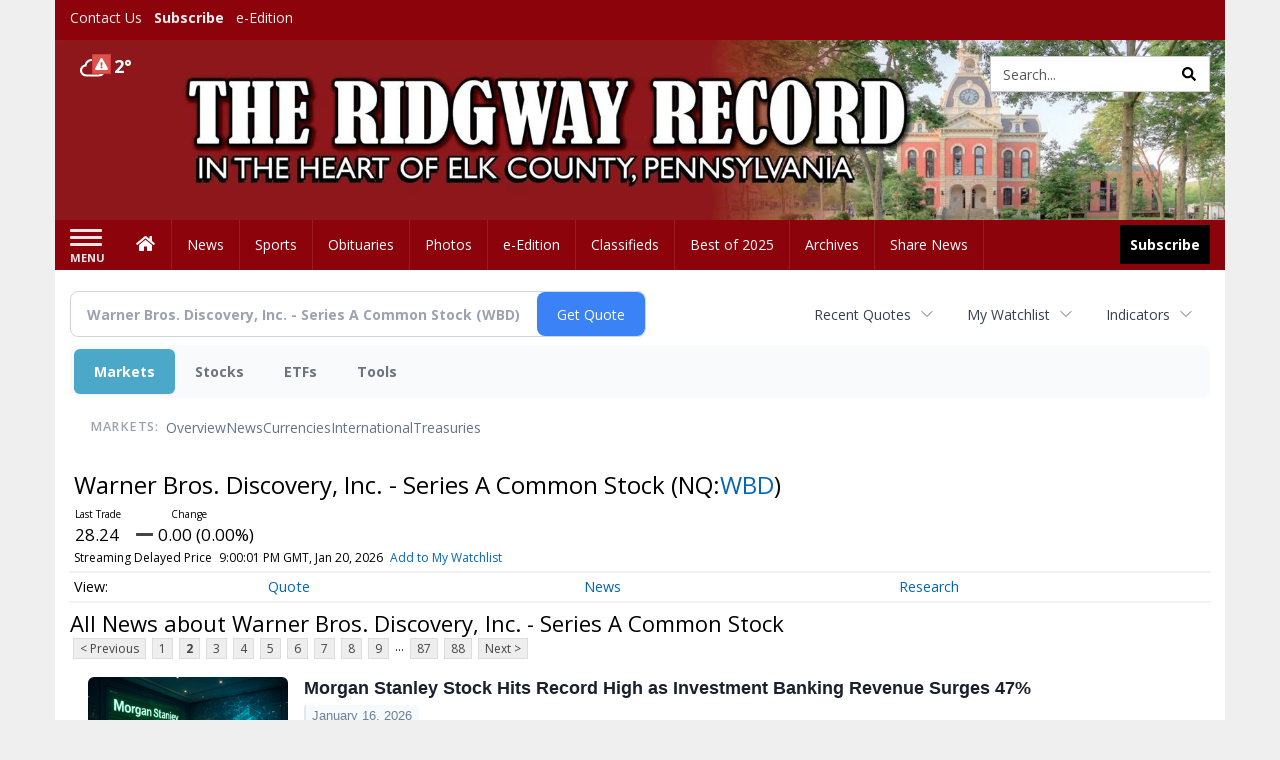

--- FILE ---
content_type: text/html; charset=utf-8
request_url: https://www.google.com/recaptcha/enterprise/anchor?ar=1&k=6LdF3BEhAAAAAEQUmLciJe0QwaHESwQFc2vwCWqh&co=aHR0cHM6Ly9idXNpbmVzcy5yaWRnd2F5cmVjb3JkLmNvbTo0NDM.&hl=en&v=PoyoqOPhxBO7pBk68S4YbpHZ&size=invisible&anchor-ms=20000&execute-ms=30000&cb=ahkxw4jab9nd
body_size: 48786
content:
<!DOCTYPE HTML><html dir="ltr" lang="en"><head><meta http-equiv="Content-Type" content="text/html; charset=UTF-8">
<meta http-equiv="X-UA-Compatible" content="IE=edge">
<title>reCAPTCHA</title>
<style type="text/css">
/* cyrillic-ext */
@font-face {
  font-family: 'Roboto';
  font-style: normal;
  font-weight: 400;
  font-stretch: 100%;
  src: url(//fonts.gstatic.com/s/roboto/v48/KFO7CnqEu92Fr1ME7kSn66aGLdTylUAMa3GUBHMdazTgWw.woff2) format('woff2');
  unicode-range: U+0460-052F, U+1C80-1C8A, U+20B4, U+2DE0-2DFF, U+A640-A69F, U+FE2E-FE2F;
}
/* cyrillic */
@font-face {
  font-family: 'Roboto';
  font-style: normal;
  font-weight: 400;
  font-stretch: 100%;
  src: url(//fonts.gstatic.com/s/roboto/v48/KFO7CnqEu92Fr1ME7kSn66aGLdTylUAMa3iUBHMdazTgWw.woff2) format('woff2');
  unicode-range: U+0301, U+0400-045F, U+0490-0491, U+04B0-04B1, U+2116;
}
/* greek-ext */
@font-face {
  font-family: 'Roboto';
  font-style: normal;
  font-weight: 400;
  font-stretch: 100%;
  src: url(//fonts.gstatic.com/s/roboto/v48/KFO7CnqEu92Fr1ME7kSn66aGLdTylUAMa3CUBHMdazTgWw.woff2) format('woff2');
  unicode-range: U+1F00-1FFF;
}
/* greek */
@font-face {
  font-family: 'Roboto';
  font-style: normal;
  font-weight: 400;
  font-stretch: 100%;
  src: url(//fonts.gstatic.com/s/roboto/v48/KFO7CnqEu92Fr1ME7kSn66aGLdTylUAMa3-UBHMdazTgWw.woff2) format('woff2');
  unicode-range: U+0370-0377, U+037A-037F, U+0384-038A, U+038C, U+038E-03A1, U+03A3-03FF;
}
/* math */
@font-face {
  font-family: 'Roboto';
  font-style: normal;
  font-weight: 400;
  font-stretch: 100%;
  src: url(//fonts.gstatic.com/s/roboto/v48/KFO7CnqEu92Fr1ME7kSn66aGLdTylUAMawCUBHMdazTgWw.woff2) format('woff2');
  unicode-range: U+0302-0303, U+0305, U+0307-0308, U+0310, U+0312, U+0315, U+031A, U+0326-0327, U+032C, U+032F-0330, U+0332-0333, U+0338, U+033A, U+0346, U+034D, U+0391-03A1, U+03A3-03A9, U+03B1-03C9, U+03D1, U+03D5-03D6, U+03F0-03F1, U+03F4-03F5, U+2016-2017, U+2034-2038, U+203C, U+2040, U+2043, U+2047, U+2050, U+2057, U+205F, U+2070-2071, U+2074-208E, U+2090-209C, U+20D0-20DC, U+20E1, U+20E5-20EF, U+2100-2112, U+2114-2115, U+2117-2121, U+2123-214F, U+2190, U+2192, U+2194-21AE, U+21B0-21E5, U+21F1-21F2, U+21F4-2211, U+2213-2214, U+2216-22FF, U+2308-230B, U+2310, U+2319, U+231C-2321, U+2336-237A, U+237C, U+2395, U+239B-23B7, U+23D0, U+23DC-23E1, U+2474-2475, U+25AF, U+25B3, U+25B7, U+25BD, U+25C1, U+25CA, U+25CC, U+25FB, U+266D-266F, U+27C0-27FF, U+2900-2AFF, U+2B0E-2B11, U+2B30-2B4C, U+2BFE, U+3030, U+FF5B, U+FF5D, U+1D400-1D7FF, U+1EE00-1EEFF;
}
/* symbols */
@font-face {
  font-family: 'Roboto';
  font-style: normal;
  font-weight: 400;
  font-stretch: 100%;
  src: url(//fonts.gstatic.com/s/roboto/v48/KFO7CnqEu92Fr1ME7kSn66aGLdTylUAMaxKUBHMdazTgWw.woff2) format('woff2');
  unicode-range: U+0001-000C, U+000E-001F, U+007F-009F, U+20DD-20E0, U+20E2-20E4, U+2150-218F, U+2190, U+2192, U+2194-2199, U+21AF, U+21E6-21F0, U+21F3, U+2218-2219, U+2299, U+22C4-22C6, U+2300-243F, U+2440-244A, U+2460-24FF, U+25A0-27BF, U+2800-28FF, U+2921-2922, U+2981, U+29BF, U+29EB, U+2B00-2BFF, U+4DC0-4DFF, U+FFF9-FFFB, U+10140-1018E, U+10190-1019C, U+101A0, U+101D0-101FD, U+102E0-102FB, U+10E60-10E7E, U+1D2C0-1D2D3, U+1D2E0-1D37F, U+1F000-1F0FF, U+1F100-1F1AD, U+1F1E6-1F1FF, U+1F30D-1F30F, U+1F315, U+1F31C, U+1F31E, U+1F320-1F32C, U+1F336, U+1F378, U+1F37D, U+1F382, U+1F393-1F39F, U+1F3A7-1F3A8, U+1F3AC-1F3AF, U+1F3C2, U+1F3C4-1F3C6, U+1F3CA-1F3CE, U+1F3D4-1F3E0, U+1F3ED, U+1F3F1-1F3F3, U+1F3F5-1F3F7, U+1F408, U+1F415, U+1F41F, U+1F426, U+1F43F, U+1F441-1F442, U+1F444, U+1F446-1F449, U+1F44C-1F44E, U+1F453, U+1F46A, U+1F47D, U+1F4A3, U+1F4B0, U+1F4B3, U+1F4B9, U+1F4BB, U+1F4BF, U+1F4C8-1F4CB, U+1F4D6, U+1F4DA, U+1F4DF, U+1F4E3-1F4E6, U+1F4EA-1F4ED, U+1F4F7, U+1F4F9-1F4FB, U+1F4FD-1F4FE, U+1F503, U+1F507-1F50B, U+1F50D, U+1F512-1F513, U+1F53E-1F54A, U+1F54F-1F5FA, U+1F610, U+1F650-1F67F, U+1F687, U+1F68D, U+1F691, U+1F694, U+1F698, U+1F6AD, U+1F6B2, U+1F6B9-1F6BA, U+1F6BC, U+1F6C6-1F6CF, U+1F6D3-1F6D7, U+1F6E0-1F6EA, U+1F6F0-1F6F3, U+1F6F7-1F6FC, U+1F700-1F7FF, U+1F800-1F80B, U+1F810-1F847, U+1F850-1F859, U+1F860-1F887, U+1F890-1F8AD, U+1F8B0-1F8BB, U+1F8C0-1F8C1, U+1F900-1F90B, U+1F93B, U+1F946, U+1F984, U+1F996, U+1F9E9, U+1FA00-1FA6F, U+1FA70-1FA7C, U+1FA80-1FA89, U+1FA8F-1FAC6, U+1FACE-1FADC, U+1FADF-1FAE9, U+1FAF0-1FAF8, U+1FB00-1FBFF;
}
/* vietnamese */
@font-face {
  font-family: 'Roboto';
  font-style: normal;
  font-weight: 400;
  font-stretch: 100%;
  src: url(//fonts.gstatic.com/s/roboto/v48/KFO7CnqEu92Fr1ME7kSn66aGLdTylUAMa3OUBHMdazTgWw.woff2) format('woff2');
  unicode-range: U+0102-0103, U+0110-0111, U+0128-0129, U+0168-0169, U+01A0-01A1, U+01AF-01B0, U+0300-0301, U+0303-0304, U+0308-0309, U+0323, U+0329, U+1EA0-1EF9, U+20AB;
}
/* latin-ext */
@font-face {
  font-family: 'Roboto';
  font-style: normal;
  font-weight: 400;
  font-stretch: 100%;
  src: url(//fonts.gstatic.com/s/roboto/v48/KFO7CnqEu92Fr1ME7kSn66aGLdTylUAMa3KUBHMdazTgWw.woff2) format('woff2');
  unicode-range: U+0100-02BA, U+02BD-02C5, U+02C7-02CC, U+02CE-02D7, U+02DD-02FF, U+0304, U+0308, U+0329, U+1D00-1DBF, U+1E00-1E9F, U+1EF2-1EFF, U+2020, U+20A0-20AB, U+20AD-20C0, U+2113, U+2C60-2C7F, U+A720-A7FF;
}
/* latin */
@font-face {
  font-family: 'Roboto';
  font-style: normal;
  font-weight: 400;
  font-stretch: 100%;
  src: url(//fonts.gstatic.com/s/roboto/v48/KFO7CnqEu92Fr1ME7kSn66aGLdTylUAMa3yUBHMdazQ.woff2) format('woff2');
  unicode-range: U+0000-00FF, U+0131, U+0152-0153, U+02BB-02BC, U+02C6, U+02DA, U+02DC, U+0304, U+0308, U+0329, U+2000-206F, U+20AC, U+2122, U+2191, U+2193, U+2212, U+2215, U+FEFF, U+FFFD;
}
/* cyrillic-ext */
@font-face {
  font-family: 'Roboto';
  font-style: normal;
  font-weight: 500;
  font-stretch: 100%;
  src: url(//fonts.gstatic.com/s/roboto/v48/KFO7CnqEu92Fr1ME7kSn66aGLdTylUAMa3GUBHMdazTgWw.woff2) format('woff2');
  unicode-range: U+0460-052F, U+1C80-1C8A, U+20B4, U+2DE0-2DFF, U+A640-A69F, U+FE2E-FE2F;
}
/* cyrillic */
@font-face {
  font-family: 'Roboto';
  font-style: normal;
  font-weight: 500;
  font-stretch: 100%;
  src: url(//fonts.gstatic.com/s/roboto/v48/KFO7CnqEu92Fr1ME7kSn66aGLdTylUAMa3iUBHMdazTgWw.woff2) format('woff2');
  unicode-range: U+0301, U+0400-045F, U+0490-0491, U+04B0-04B1, U+2116;
}
/* greek-ext */
@font-face {
  font-family: 'Roboto';
  font-style: normal;
  font-weight: 500;
  font-stretch: 100%;
  src: url(//fonts.gstatic.com/s/roboto/v48/KFO7CnqEu92Fr1ME7kSn66aGLdTylUAMa3CUBHMdazTgWw.woff2) format('woff2');
  unicode-range: U+1F00-1FFF;
}
/* greek */
@font-face {
  font-family: 'Roboto';
  font-style: normal;
  font-weight: 500;
  font-stretch: 100%;
  src: url(//fonts.gstatic.com/s/roboto/v48/KFO7CnqEu92Fr1ME7kSn66aGLdTylUAMa3-UBHMdazTgWw.woff2) format('woff2');
  unicode-range: U+0370-0377, U+037A-037F, U+0384-038A, U+038C, U+038E-03A1, U+03A3-03FF;
}
/* math */
@font-face {
  font-family: 'Roboto';
  font-style: normal;
  font-weight: 500;
  font-stretch: 100%;
  src: url(//fonts.gstatic.com/s/roboto/v48/KFO7CnqEu92Fr1ME7kSn66aGLdTylUAMawCUBHMdazTgWw.woff2) format('woff2');
  unicode-range: U+0302-0303, U+0305, U+0307-0308, U+0310, U+0312, U+0315, U+031A, U+0326-0327, U+032C, U+032F-0330, U+0332-0333, U+0338, U+033A, U+0346, U+034D, U+0391-03A1, U+03A3-03A9, U+03B1-03C9, U+03D1, U+03D5-03D6, U+03F0-03F1, U+03F4-03F5, U+2016-2017, U+2034-2038, U+203C, U+2040, U+2043, U+2047, U+2050, U+2057, U+205F, U+2070-2071, U+2074-208E, U+2090-209C, U+20D0-20DC, U+20E1, U+20E5-20EF, U+2100-2112, U+2114-2115, U+2117-2121, U+2123-214F, U+2190, U+2192, U+2194-21AE, U+21B0-21E5, U+21F1-21F2, U+21F4-2211, U+2213-2214, U+2216-22FF, U+2308-230B, U+2310, U+2319, U+231C-2321, U+2336-237A, U+237C, U+2395, U+239B-23B7, U+23D0, U+23DC-23E1, U+2474-2475, U+25AF, U+25B3, U+25B7, U+25BD, U+25C1, U+25CA, U+25CC, U+25FB, U+266D-266F, U+27C0-27FF, U+2900-2AFF, U+2B0E-2B11, U+2B30-2B4C, U+2BFE, U+3030, U+FF5B, U+FF5D, U+1D400-1D7FF, U+1EE00-1EEFF;
}
/* symbols */
@font-face {
  font-family: 'Roboto';
  font-style: normal;
  font-weight: 500;
  font-stretch: 100%;
  src: url(//fonts.gstatic.com/s/roboto/v48/KFO7CnqEu92Fr1ME7kSn66aGLdTylUAMaxKUBHMdazTgWw.woff2) format('woff2');
  unicode-range: U+0001-000C, U+000E-001F, U+007F-009F, U+20DD-20E0, U+20E2-20E4, U+2150-218F, U+2190, U+2192, U+2194-2199, U+21AF, U+21E6-21F0, U+21F3, U+2218-2219, U+2299, U+22C4-22C6, U+2300-243F, U+2440-244A, U+2460-24FF, U+25A0-27BF, U+2800-28FF, U+2921-2922, U+2981, U+29BF, U+29EB, U+2B00-2BFF, U+4DC0-4DFF, U+FFF9-FFFB, U+10140-1018E, U+10190-1019C, U+101A0, U+101D0-101FD, U+102E0-102FB, U+10E60-10E7E, U+1D2C0-1D2D3, U+1D2E0-1D37F, U+1F000-1F0FF, U+1F100-1F1AD, U+1F1E6-1F1FF, U+1F30D-1F30F, U+1F315, U+1F31C, U+1F31E, U+1F320-1F32C, U+1F336, U+1F378, U+1F37D, U+1F382, U+1F393-1F39F, U+1F3A7-1F3A8, U+1F3AC-1F3AF, U+1F3C2, U+1F3C4-1F3C6, U+1F3CA-1F3CE, U+1F3D4-1F3E0, U+1F3ED, U+1F3F1-1F3F3, U+1F3F5-1F3F7, U+1F408, U+1F415, U+1F41F, U+1F426, U+1F43F, U+1F441-1F442, U+1F444, U+1F446-1F449, U+1F44C-1F44E, U+1F453, U+1F46A, U+1F47D, U+1F4A3, U+1F4B0, U+1F4B3, U+1F4B9, U+1F4BB, U+1F4BF, U+1F4C8-1F4CB, U+1F4D6, U+1F4DA, U+1F4DF, U+1F4E3-1F4E6, U+1F4EA-1F4ED, U+1F4F7, U+1F4F9-1F4FB, U+1F4FD-1F4FE, U+1F503, U+1F507-1F50B, U+1F50D, U+1F512-1F513, U+1F53E-1F54A, U+1F54F-1F5FA, U+1F610, U+1F650-1F67F, U+1F687, U+1F68D, U+1F691, U+1F694, U+1F698, U+1F6AD, U+1F6B2, U+1F6B9-1F6BA, U+1F6BC, U+1F6C6-1F6CF, U+1F6D3-1F6D7, U+1F6E0-1F6EA, U+1F6F0-1F6F3, U+1F6F7-1F6FC, U+1F700-1F7FF, U+1F800-1F80B, U+1F810-1F847, U+1F850-1F859, U+1F860-1F887, U+1F890-1F8AD, U+1F8B0-1F8BB, U+1F8C0-1F8C1, U+1F900-1F90B, U+1F93B, U+1F946, U+1F984, U+1F996, U+1F9E9, U+1FA00-1FA6F, U+1FA70-1FA7C, U+1FA80-1FA89, U+1FA8F-1FAC6, U+1FACE-1FADC, U+1FADF-1FAE9, U+1FAF0-1FAF8, U+1FB00-1FBFF;
}
/* vietnamese */
@font-face {
  font-family: 'Roboto';
  font-style: normal;
  font-weight: 500;
  font-stretch: 100%;
  src: url(//fonts.gstatic.com/s/roboto/v48/KFO7CnqEu92Fr1ME7kSn66aGLdTylUAMa3OUBHMdazTgWw.woff2) format('woff2');
  unicode-range: U+0102-0103, U+0110-0111, U+0128-0129, U+0168-0169, U+01A0-01A1, U+01AF-01B0, U+0300-0301, U+0303-0304, U+0308-0309, U+0323, U+0329, U+1EA0-1EF9, U+20AB;
}
/* latin-ext */
@font-face {
  font-family: 'Roboto';
  font-style: normal;
  font-weight: 500;
  font-stretch: 100%;
  src: url(//fonts.gstatic.com/s/roboto/v48/KFO7CnqEu92Fr1ME7kSn66aGLdTylUAMa3KUBHMdazTgWw.woff2) format('woff2');
  unicode-range: U+0100-02BA, U+02BD-02C5, U+02C7-02CC, U+02CE-02D7, U+02DD-02FF, U+0304, U+0308, U+0329, U+1D00-1DBF, U+1E00-1E9F, U+1EF2-1EFF, U+2020, U+20A0-20AB, U+20AD-20C0, U+2113, U+2C60-2C7F, U+A720-A7FF;
}
/* latin */
@font-face {
  font-family: 'Roboto';
  font-style: normal;
  font-weight: 500;
  font-stretch: 100%;
  src: url(//fonts.gstatic.com/s/roboto/v48/KFO7CnqEu92Fr1ME7kSn66aGLdTylUAMa3yUBHMdazQ.woff2) format('woff2');
  unicode-range: U+0000-00FF, U+0131, U+0152-0153, U+02BB-02BC, U+02C6, U+02DA, U+02DC, U+0304, U+0308, U+0329, U+2000-206F, U+20AC, U+2122, U+2191, U+2193, U+2212, U+2215, U+FEFF, U+FFFD;
}
/* cyrillic-ext */
@font-face {
  font-family: 'Roboto';
  font-style: normal;
  font-weight: 900;
  font-stretch: 100%;
  src: url(//fonts.gstatic.com/s/roboto/v48/KFO7CnqEu92Fr1ME7kSn66aGLdTylUAMa3GUBHMdazTgWw.woff2) format('woff2');
  unicode-range: U+0460-052F, U+1C80-1C8A, U+20B4, U+2DE0-2DFF, U+A640-A69F, U+FE2E-FE2F;
}
/* cyrillic */
@font-face {
  font-family: 'Roboto';
  font-style: normal;
  font-weight: 900;
  font-stretch: 100%;
  src: url(//fonts.gstatic.com/s/roboto/v48/KFO7CnqEu92Fr1ME7kSn66aGLdTylUAMa3iUBHMdazTgWw.woff2) format('woff2');
  unicode-range: U+0301, U+0400-045F, U+0490-0491, U+04B0-04B1, U+2116;
}
/* greek-ext */
@font-face {
  font-family: 'Roboto';
  font-style: normal;
  font-weight: 900;
  font-stretch: 100%;
  src: url(//fonts.gstatic.com/s/roboto/v48/KFO7CnqEu92Fr1ME7kSn66aGLdTylUAMa3CUBHMdazTgWw.woff2) format('woff2');
  unicode-range: U+1F00-1FFF;
}
/* greek */
@font-face {
  font-family: 'Roboto';
  font-style: normal;
  font-weight: 900;
  font-stretch: 100%;
  src: url(//fonts.gstatic.com/s/roboto/v48/KFO7CnqEu92Fr1ME7kSn66aGLdTylUAMa3-UBHMdazTgWw.woff2) format('woff2');
  unicode-range: U+0370-0377, U+037A-037F, U+0384-038A, U+038C, U+038E-03A1, U+03A3-03FF;
}
/* math */
@font-face {
  font-family: 'Roboto';
  font-style: normal;
  font-weight: 900;
  font-stretch: 100%;
  src: url(//fonts.gstatic.com/s/roboto/v48/KFO7CnqEu92Fr1ME7kSn66aGLdTylUAMawCUBHMdazTgWw.woff2) format('woff2');
  unicode-range: U+0302-0303, U+0305, U+0307-0308, U+0310, U+0312, U+0315, U+031A, U+0326-0327, U+032C, U+032F-0330, U+0332-0333, U+0338, U+033A, U+0346, U+034D, U+0391-03A1, U+03A3-03A9, U+03B1-03C9, U+03D1, U+03D5-03D6, U+03F0-03F1, U+03F4-03F5, U+2016-2017, U+2034-2038, U+203C, U+2040, U+2043, U+2047, U+2050, U+2057, U+205F, U+2070-2071, U+2074-208E, U+2090-209C, U+20D0-20DC, U+20E1, U+20E5-20EF, U+2100-2112, U+2114-2115, U+2117-2121, U+2123-214F, U+2190, U+2192, U+2194-21AE, U+21B0-21E5, U+21F1-21F2, U+21F4-2211, U+2213-2214, U+2216-22FF, U+2308-230B, U+2310, U+2319, U+231C-2321, U+2336-237A, U+237C, U+2395, U+239B-23B7, U+23D0, U+23DC-23E1, U+2474-2475, U+25AF, U+25B3, U+25B7, U+25BD, U+25C1, U+25CA, U+25CC, U+25FB, U+266D-266F, U+27C0-27FF, U+2900-2AFF, U+2B0E-2B11, U+2B30-2B4C, U+2BFE, U+3030, U+FF5B, U+FF5D, U+1D400-1D7FF, U+1EE00-1EEFF;
}
/* symbols */
@font-face {
  font-family: 'Roboto';
  font-style: normal;
  font-weight: 900;
  font-stretch: 100%;
  src: url(//fonts.gstatic.com/s/roboto/v48/KFO7CnqEu92Fr1ME7kSn66aGLdTylUAMaxKUBHMdazTgWw.woff2) format('woff2');
  unicode-range: U+0001-000C, U+000E-001F, U+007F-009F, U+20DD-20E0, U+20E2-20E4, U+2150-218F, U+2190, U+2192, U+2194-2199, U+21AF, U+21E6-21F0, U+21F3, U+2218-2219, U+2299, U+22C4-22C6, U+2300-243F, U+2440-244A, U+2460-24FF, U+25A0-27BF, U+2800-28FF, U+2921-2922, U+2981, U+29BF, U+29EB, U+2B00-2BFF, U+4DC0-4DFF, U+FFF9-FFFB, U+10140-1018E, U+10190-1019C, U+101A0, U+101D0-101FD, U+102E0-102FB, U+10E60-10E7E, U+1D2C0-1D2D3, U+1D2E0-1D37F, U+1F000-1F0FF, U+1F100-1F1AD, U+1F1E6-1F1FF, U+1F30D-1F30F, U+1F315, U+1F31C, U+1F31E, U+1F320-1F32C, U+1F336, U+1F378, U+1F37D, U+1F382, U+1F393-1F39F, U+1F3A7-1F3A8, U+1F3AC-1F3AF, U+1F3C2, U+1F3C4-1F3C6, U+1F3CA-1F3CE, U+1F3D4-1F3E0, U+1F3ED, U+1F3F1-1F3F3, U+1F3F5-1F3F7, U+1F408, U+1F415, U+1F41F, U+1F426, U+1F43F, U+1F441-1F442, U+1F444, U+1F446-1F449, U+1F44C-1F44E, U+1F453, U+1F46A, U+1F47D, U+1F4A3, U+1F4B0, U+1F4B3, U+1F4B9, U+1F4BB, U+1F4BF, U+1F4C8-1F4CB, U+1F4D6, U+1F4DA, U+1F4DF, U+1F4E3-1F4E6, U+1F4EA-1F4ED, U+1F4F7, U+1F4F9-1F4FB, U+1F4FD-1F4FE, U+1F503, U+1F507-1F50B, U+1F50D, U+1F512-1F513, U+1F53E-1F54A, U+1F54F-1F5FA, U+1F610, U+1F650-1F67F, U+1F687, U+1F68D, U+1F691, U+1F694, U+1F698, U+1F6AD, U+1F6B2, U+1F6B9-1F6BA, U+1F6BC, U+1F6C6-1F6CF, U+1F6D3-1F6D7, U+1F6E0-1F6EA, U+1F6F0-1F6F3, U+1F6F7-1F6FC, U+1F700-1F7FF, U+1F800-1F80B, U+1F810-1F847, U+1F850-1F859, U+1F860-1F887, U+1F890-1F8AD, U+1F8B0-1F8BB, U+1F8C0-1F8C1, U+1F900-1F90B, U+1F93B, U+1F946, U+1F984, U+1F996, U+1F9E9, U+1FA00-1FA6F, U+1FA70-1FA7C, U+1FA80-1FA89, U+1FA8F-1FAC6, U+1FACE-1FADC, U+1FADF-1FAE9, U+1FAF0-1FAF8, U+1FB00-1FBFF;
}
/* vietnamese */
@font-face {
  font-family: 'Roboto';
  font-style: normal;
  font-weight: 900;
  font-stretch: 100%;
  src: url(//fonts.gstatic.com/s/roboto/v48/KFO7CnqEu92Fr1ME7kSn66aGLdTylUAMa3OUBHMdazTgWw.woff2) format('woff2');
  unicode-range: U+0102-0103, U+0110-0111, U+0128-0129, U+0168-0169, U+01A0-01A1, U+01AF-01B0, U+0300-0301, U+0303-0304, U+0308-0309, U+0323, U+0329, U+1EA0-1EF9, U+20AB;
}
/* latin-ext */
@font-face {
  font-family: 'Roboto';
  font-style: normal;
  font-weight: 900;
  font-stretch: 100%;
  src: url(//fonts.gstatic.com/s/roboto/v48/KFO7CnqEu92Fr1ME7kSn66aGLdTylUAMa3KUBHMdazTgWw.woff2) format('woff2');
  unicode-range: U+0100-02BA, U+02BD-02C5, U+02C7-02CC, U+02CE-02D7, U+02DD-02FF, U+0304, U+0308, U+0329, U+1D00-1DBF, U+1E00-1E9F, U+1EF2-1EFF, U+2020, U+20A0-20AB, U+20AD-20C0, U+2113, U+2C60-2C7F, U+A720-A7FF;
}
/* latin */
@font-face {
  font-family: 'Roboto';
  font-style: normal;
  font-weight: 900;
  font-stretch: 100%;
  src: url(//fonts.gstatic.com/s/roboto/v48/KFO7CnqEu92Fr1ME7kSn66aGLdTylUAMa3yUBHMdazQ.woff2) format('woff2');
  unicode-range: U+0000-00FF, U+0131, U+0152-0153, U+02BB-02BC, U+02C6, U+02DA, U+02DC, U+0304, U+0308, U+0329, U+2000-206F, U+20AC, U+2122, U+2191, U+2193, U+2212, U+2215, U+FEFF, U+FFFD;
}

</style>
<link rel="stylesheet" type="text/css" href="https://www.gstatic.com/recaptcha/releases/PoyoqOPhxBO7pBk68S4YbpHZ/styles__ltr.css">
<script nonce="MNNElFqBFrP9zYXFoqr_eg" type="text/javascript">window['__recaptcha_api'] = 'https://www.google.com/recaptcha/enterprise/';</script>
<script type="text/javascript" src="https://www.gstatic.com/recaptcha/releases/PoyoqOPhxBO7pBk68S4YbpHZ/recaptcha__en.js" nonce="MNNElFqBFrP9zYXFoqr_eg">
      
    </script></head>
<body><div id="rc-anchor-alert" class="rc-anchor-alert"></div>
<input type="hidden" id="recaptcha-token" value="[base64]">
<script type="text/javascript" nonce="MNNElFqBFrP9zYXFoqr_eg">
      recaptcha.anchor.Main.init("[\x22ainput\x22,[\x22bgdata\x22,\x22\x22,\[base64]/[base64]/[base64]/[base64]/[base64]/UltsKytdPUU6KEU8MjA0OD9SW2wrK109RT4+NnwxOTI6KChFJjY0NTEyKT09NTUyOTYmJk0rMTxjLmxlbmd0aCYmKGMuY2hhckNvZGVBdChNKzEpJjY0NTEyKT09NTYzMjA/[base64]/[base64]/[base64]/[base64]/[base64]/[base64]/[base64]\x22,\[base64]\x22,\x22GcOhw7zDhMOMYgLDrcO2woDCkcOcYcKUwpDDqMOJw5dpwpwyNwsUw79sVlU4TD/[base64]/CrWo/[base64]/w7PCrybDlsOVw7fDok4nPTpaw4LDscKMJsO/ZsKjw5QBwqzCkcKFccKRwqEpwrHDkgoSJA5jw4vDo2g1H8ORw5gSwpDDjsOUdD1/CsKwNxXColrDvMOiMsKZNBLCt8OPwrDDgDPCrsKxSjM6w7tVaQfClVolwqZwH8KewpZsNsOBQzHCpk5Ywqkfw7rDm2xTwrpOKMO7VEnCtizCo25aHXZMwrdSwqTCiUFZwq5dw6taSzXCpMOvDMOTwp/Cn04yawxsDxfDnMO6w6jDh8K9w6pKbMOGVXF9wrLDnBFww4vDv8K7GQzDusKqwoI7IEPCpSBFw6gmwpDCmEo+bMOnfkxTw44cBMKnwpUYwo14YcOAf8OMw5RnAzjDtEPCucKsA8KYGMKoGMKFw5vCs8K4woAww6zDs14Hw5XDtgvCuWBdw7EfC8K/Hi/[base64]/DvMK+w5XDjsOMwp7CscKEwptywpduw4PDuHxiwqvDm1whw7zDicKuwplJw5nCgTkJwqrCm0bCisKUwoA1w6IYV8OMEzNuwq3DlQ3CrlbDsUHDsV3CisOYBXFjwoQ7w6vChh3CucOYw7UswrlDGMONwqvDj8KWwo3CqRQ7wobDjsOIOiwdwq/ClCB+RERBw6jDiWs4Dm/[base64]/[base64]/[base64]/DhAE8A1vCigF7wrtwwqxDF8OjScOvwqfDlcOcVsK5w4AdGgQMT8KpwpXDiMOawrhzw4EJw4LDjsKCYcOcwrYpZ8KGwo4tw53CpcKFw5NsRsK0G8O9X8OIw7ZDwrBGw4tGwq7Cp28Pw7XCi8KGw6sfB8OMNWXCi8KPTWXCrgbDicO/wrjDlykHw4TCtMO3bMOMTMO0wowURV1lw5XDncOvwpQ9blTDkMKrwrnCnkAfw4DDp8K5eFLDssO9LwXDqsKLGmbDrkxGwofDrzzDl2VFw4F2aMK5I1x6wpXCn8Oew6XDnsKvw4HDjEtnN8Ktw7HCucKkNUxhw6DDg0h2w63DvmZlw5/Dk8O6CzjDjmvChsK9OUR9w6bDt8Oqw5wXwpDDhsO0wqd8w6jDlMK/IFIdTTFNbMKDw5nDq3kUw5EQWXrDosO2esORO8OVdCNhwrjDhz1Tw6/CvCPDq8K1wq8NRcK8wqRXecOldMKdwoVUw5vDnMK6BxHCjMKewq7DpMOEwrPDp8KhQDMAwqEtV2zDk8KswpLCjsOWw6LCuMOcwqLCnRbDpEh9wrzDoMKpFgtDUCnDjDBqwpvCnsKXwo7Dq3/CpMOpw4REw6bCs8KHw6JkU8OCw5vChT/DmzXDiXlbcw/[base64]/DmWJ7Q8KOwr/ClsKVwp12w7h2woXDrcKmwp7CsMOlCsK7w5zDvsOUwpQFSDrCtsKRw7fCrcOyG2DCs8O7wrfDg8KCDVDDuQAIwqdNeMKEwpjDnARvwrokHMOMe3sCYGp6w47DsF0yScOrNsKdHkIVf0cWFMOow6zCjMK/SsKUBXRvUHPCnH9Kfj3DsMKFwo/CmVfDrkbDusONwqHCkijDmCzCncOMDsK8McKAwofCmcOSP8KNbMONw5vCkwjDn0nCmUItw4rClsKwKAlbw7LDtx5zw5Enw6huwoJEDnICwrIKw5w3UCVNcXDDgW7Cm8OTdj5twqYGRlTDon4lQsKcGcOxwqnCggfClsKJwobCjsOWV8O/bxvCnx9vw6/Cn3bDuMOGw5ouwoXDosKlLwrDqiQ7wozDt355fgnDt8Ojwocbwp/DhRpdEcKGw6VywobDu8Ksw77Cq0kLw4zDsMKIwqF0wolPAsOjw5LCkMKlIcKMD8KxwqXCu8Knw7NCw7jCnMKJw4hBRsK2esOMFsOEw7PDn0/Cn8OJM3zDnEjClFA6wqrCqcKADcOSwqA7wosUPUcTwp5GEMKdw5RPMGouw4IhwrnDixnCtMKfCFEfw5rCrGh3J8Oyw7zDu8OawqLCsUjDrcKdZ2duwp/DqER/F8OfwoJAwqvCvcOfw6JhwpVewp3CqVNebzTDi8OvAQ1Sw6TCpMK3fiNawrbCvkrCtwIMHDHCsjYaEw3Dp0XChD0UMk3CkcO8w57CtDjCjFcGIMO4w70gVsORwqsJwoDChsKFaFJEwrDCs1DDnw/[base64]/DiTnDisKgw6zCgxLCvsKtwqvDk8OGHFvDgcKfDMOIwqw1WsKWLMOqCcKSHX0Fw6IHdcKsTX7DgzXDpHnCu8O5VwjCgkPCmMObwo7DiRnCkMOrwrdMAXA7w7V4w4Qcwr3CtsKcUMK/HsKcI0zCksKsSsO9dBNLw5TDh8K9wqXCvMOIw77DrcKQw613wqrCgMONdsOMOsOrw5dRwp04wo4lPnDDgMOOOMOuw5c+w5tAwqcnEzVKw71+w41fVMOgX1sdwrDDm8OQwq/DncK7NlvCvinDgQnDpnXCrsKlOMO6My/DmcOuVMKaw7xWAiLDj3rDnRvCjSJBwrHDthkQwqjCpcKqwrxewql7LADDqMKcwpZ/[base64]/[base64]/DpA/CmsOSw4TCsnJDBMOYwqzDiyYISk/Dmm5Mw7U8DMO5w55MRD/CncKuTkxlw6hSUsO+w7HDpsK8B8KSasKgw77DmMKhRidtwrZYTsKgb8O2wobDvlrCm8K7w5DCmjMySMKfejjDvl0Nw5NtKixTwqrDuGRtw5bDosO6w6hpdsKEwo3DucKrFsOzwpLCiMOhwprCg2jCul1LREHDo8KqFl4swr3DrcK1w6tGw6PDt8O/wqnCjVNdU3hNwq4JwpnCjzMIw4giw6sWw6nDlcKrccObacO3wqjDqcKowqbCrCFHw5zCsMKOaSwnasKcKmDCpi/DlC7Dm8KHXMKHwoTDmMOkVAjClMKNw6R+KsKZw4rCj2rCsMK5aEbCjmHDjyPDsFfCjMKdwqlmwrXCpBbCiQQowrgCwoVeK8ODJcKcwq9Kw7stwp/Cgg7DgE1EwrjCpDvCug/[base64]/Dl8Oqw5XDtsOYUiwTOUoUD0UbNsOew5LDlMKWw4tpKwVQEsKAwpQGWUjDrHVuZkrDnAxRLXggwoHDrcKCIjQyw4pgw4dhwp7Du1nDo8OPPlbDqsOAw7BDwog7wr1+w6rCsCkYOMK7UcOdwqBKw4tmJ8OXY3cxLz/DiSbDosOJw6TDvSYFwo3CvVPDmcOAK1TChcO6bsOXw5kDD2vDuXwDZk3Dr8KBR8Ocwo4pwr15AQ5Kw7HCk8KTHsKDwq5Wwq3CjMK/dMOGVz4wwoIadcKXwoLCrDzCi8OoT8OmUErDuVZWBMKVwp8cw5vDvMOCDXpYNjxvw75/wqgKNsK9wpEVwoTCl1hzwrjCuGlIwrfCvg5BV8OLw4LDsMKww4nDtg50BQ7CpcKWShB1e8KnfyvCmm/[base64]/ClibCsm8Ww7LDuXctwpnDrAPDucOIw4xOwpPDiMOdw4N9wpwJwodsw6cqIcK3AsOWfmHCr8K/[base64]/DgUoPwpJew5w6wpg/VcKtSMOUAQXDpcKyw6FCUjt6QsOsM3oDbMKIwopjcMOyKcO3XMKUW1rDiE9yEcKpw7dfwpDDlcKzwo7ChcKOQX4TwqleHMOwwrjDsMKJMMKFHcK7w4pkw5wUwr/DkXPCmsKdE04bUnnDg2nCsFM9T1B7WV/[base64]/SsOVPjLCtEMHwqrDgRDDuyHChQnDhWXCrWoXwovDmjjDrMOKKjs+CMKbwqFFw6EDw6HDpTEAw5hmAsKKXQ7Cl8Kea8O9XEbCujHDvikNGTA9CcO8L8OIw7gEw4N1NcOOwrTDpW8JEkbDncKZw5JoZsOfRGbDjsOIw4XCpsOIwopvwrVRfSZ/MFHCtxLCnH3CkyvCiMOzP8O1E8KmVSzDjcO8DD/DhEcwSnfDg8OJOMKtwpxWK2UgTcOJXMK2wrAsX8Kew7nDqW0CBCfClD9Uwo40wqDCkAfDkioXw6xJwrLDiljCs8KqYcK8wozCsHVQwr/DuH1KT8KBL1kGw4sLwoYAw4V7wpdHWsOtDsO9f8OkQsOEOMOww7vDln7Do3TDl8Klw5rDv8Kadj/[base64]/[base64]/[base64]/w75KCF/DscKNThBxwpLCisOwwofDssKcwr5UwqjCgcODwrwHwrjCtcOuwr/DosOUehRUazHCmMKZM8KpJ3LDqBloLV3CrFhjw7fCnXLClMOmwp54wr85cxtHR8K+wo0NJ2IJw7bCrix4w4jDj8KKKTBdw7pkw5XDlsOrRcORw6/[base64]/fRXCvMKVw6/[base64]/wpTCrMKadAkoEMOxezdNRivDr8KfW8KswovDrMODbHtkwok7KMKuVsKNMMOqBsO4EcOswqLDscKBPXrCiQ0/[base64]/Ch8KIw67DiMKWwo3CmcOFw6JLwowNK8Krwp98dRLDvsOGCsKRw6cmwqXCsx/CpMKuw4vDngjCtcKQSDURw5jCjC8wAg91fipQcDcHw4nDiWAoH8OdQ8OuVy5BOMKpw4LDgBQWKWbDlB9PQ3hwDHzDuibDoAnCjQLCgsK6AcOSXMK0CsO6IsOxTHozPQJgZ8KCDWA+w5jCkMOnTMK/wqZqw7U8woLDn8OjwrNrwpTDrF7DgcO4csKgwolkLQ0JDALCuS0jHD/DgwrCmUsEw5Upw4nDsgouUMOVGMORTMOlw4PDrmInE1XCtsK2w4Y0w5R6w4rCicKTw4ZRSQx1KsK/[base64]/[base64]/DmlLChMKDaC/CocOkwqbDgcOMG2IzNUYAw5UPwpR4w45vwrIREgnCrE3Dl3nCsFoyc8O/CCB5wqkXwp3ClxjCt8OpwohMTsKmaQDDgAXDiMKmSQ/CmEPDqUZuT8OPcEcKfk7DrsOnw4k7wocRbcKpw7jCmEzCmcOBw5p1w7rCqmjDtkoNM1bDlWIcf8O+acO8OMOgSsOGA8OCcj3DssKHP8OWw5XCj8KPBMKMwqRqFkvDoHfClHfDj8OPw6UMcUnCtjTDn2t8wpcGw4RZwrACMzBww69tBMOtw5NDwoZZM3rDgMOpw5/Di8KkwqI2ISzDsxUQOcOPRcOQw7scw6nCt8ODCsO3w7HDh0DDoT/[base64]/CpMOBZ8KpRE1nInc3UQRvw6l1e8KBAsO0w5fCqsOvwrLDvSHDgMKcEC7CjlvCtsOkwrR7FzUwwqF7wppgw47Cu8OLw6LCtcKXYMOmISYcw74kw6VTwrA3wqzDssOfKk/CsMKJRXfDkQ/DrgXCg8OcwpDCp8KFc8KoU8O+w6s1NcOUDcK1w6EJI1PDg2XDo8O9w7/ClUAeZMKvw4pcEGEtXGByw7HCkA7Cv3EuN0HDkFzCgcKmw4XDsMOgw6fCnF9Bwr7DjFjDj8Omw6/DoX90w5h5LsKSw6bCpF9uwrXDusKZw5ZdwrnDoTLDkFLDs3PCuMOrwpnCtQLDucOXI8KUHHjDtsK/ZsOqJltcNcKwUcOGwonDpsK7TMKqwpXDo8KdB8OQw4tzw6DDkcKyw5U7NWjChcKiw5BBdcOEW1DDs8O4ACTCkw43XcOvFkzDmzs6IMOwPMOIbcKFX0wmYRRFw6/CiFtfw5Y5E8K6wpfCscKrwqhZwq1ew5rCoMKHIcKew4lzeV/DksKuL8KFw4gsw7wJw47DncOEwoU9wrjDjMKxw4Rpw6LDicK/w43CisKQw5N/K1rCkMOuWMOiwpzDpFBwworDp1R/w64tw7YyC8Otw4Mww7J2w7HCsjZhw5HCgsODSEbCl1MiGTksw5pXN8K+dw8cw6Vow6TDqcKnC8KgXcOjQS/[base64]/CicO+wo7DqsOGejEEByxkw71Hw6klw6PCucOTK1XDvMKfw7FSaDV/wqEdw57CssOswqU6J8Kyw4XDgwDDnXRDOcOpwo16PMKhaRHDscKkwrd/wonCtMKbZzTCgcOWwpQmw501w5jCsgIGQcOMOBtoakbCs8O3CDU9wrjDpsOZNsOCw7/ChDEdKcOmesKjw5PClX40dl3CpQdnT8KIEMKyw6N8YTjCgMO7MA1EXApZSDtjPMODPW/[base64]/w5nDtcOEwpMNEBPCrcKIV8K5YTDDnQsdwqrDkxXCvxANwpLCiMOFO8KlDgvCv8KBwrMqBMKSw6fDpi4Ewo1HNcOjQ8K2w5vDg8OXa8KPw49aV8OOBMO3O1RewrDDlTPCtTLDix/CplfDqzt/ZTcZVHwowq/DgMKJw65mRMKuWMOPw5bDtXfDu8Kjwr4xA8KdU1Iswpg6wpseKcOVeSs6w4hxSMO3aMKkDwfCrjlnXsOIcFXDvjodL8OAa8OrwrNHGsOjcMORS8OdwocRcAAMSCXCrkfCoCTDrHt7PADDr8KgwqzDlcOgEi3CjDDCr8OWw5PDgArDlcKIw7NdeVzCvUd0a2/CpcKJKWJyw7fDt8O9DUIzbcK/SDLDlMKQGjjDkcK/w71rN21yOMO3EMOXPyxvDXjDn1vCnCojw4bDjcKLwrR7VgbCnntdD8Kfw4PCvyvCgXfCisKeLMKmwp83JcKED1puw6RuIMOEcxx+w67DujI9ckRaw6rCpGorwp5/w4kBYxguU8Khw6dNw6l1X8KLw6gEKsK9GcK4ECLDhMOFeSFnw4vCusKyUS8CCzLDj8Oxw5pbEnYZw4kMw6zDosO/dcOyw4slw5DCjXfDocKxwpDDhcOhXsOLcMO4w53DmMKBQMK+dsKOwpHDnnrDhGXCt0B3HC/Co8O9wo/[base64]/DnMK/[base64]/[base64]/wpkKU3jCqsKoQixowrYbwoMow5XCscOZUCJCw7zCrsKUw5pHTVjDkMOfwo3Cvk5uwpbCksKeYEdnRcOWS8Ocw4PCiW7Du8O0wpLDssOtLsOLXcKdJMKUw5zCjXXDoTFRwrvDvBkXCW8twpsAWjB6w7XCsBXDscKYMsOAbcOrS8OJw6/CvcKiYMK1wozCvMOLasONw5vDmMKJASfDizfDiWPDkwhScxFewqrDlC/[base64]/[base64]/[base64]/K8O+W8Kiwr/[base64]/DhltOwrDCoh5BKsK9XBHDksOCwqAkw5d3wpF2w53DnMKZw77DrmTCkGZbw51OVMOLbWLDkcOZEcOVUFXDqFstw7/CuznCgcK5w4bDuF1nPjTCvMKnw5BNWsKxwqV5wpzDmjrDlDcNw6QZwqZ+wqLDm3Uhw4IzaMOSJi0ZcS3Dn8K4bz3ClMKiwpw2wrQuwq7Cq8OhwqUFY8ObwrwaInPCgsKXw4oIw54QNcO1w4wCKcKuwrfCuk/DtHbCg8OHwoVyU1cMw7VhesK6cVw6wpEPMsKIwonColE/M8KbXcKQU8KNL8OeIAbDkVzDrMKNdMK8Al1Iw7t+JXzDpMKmwrQscMKyLsKZw77DlS/[base64]/DqmsYScODwq4Sw4zDp1o4esOdwpAywp7Dk8Kmw61xwoQfHjFBw550Ew3CscKEwoc4w4HDnzR7wp4cSyNqXl3Co0U+wozDusKJS8KZJcOmcj/Dv8Omw5rCscKrw6dawoFFI3/CvTrDlyNwwovDjkcLKGjDuFpgVC03w4jDiMK6w7B3w5PCgMO3AMObMMKSC8KkHkx8wqrDngPCmj3DpirCq0DDo8KfHsOJGFMnGgtuJsOdwolrw5N4e8KNw6nDsVQPLBctw7/CuzMOVjHCkGoZwpjCnwUuUMK2ZcKdwq/DgWppwqM2w6nCvsKHwp3CvRU8wq1wwrZLwrbDujJcw7EHLSUUwqocAsOQw6rDiQMSwqEeecOYw5/[base64]/CqVRjaCJawo8dVMOTHV9rL8KSBMKCOXFTw5LDuMK2wrcvCUPCshTCl2PDrlNLMBbCqjHCk8KNIcO/[base64]/ScO8w63DkMKlIMK6w50ZNsK2OsKIwr80woAvZ8KMw4cTwobCoVovVHIZwrjDrG3DuMK1GFPCpMKuwp0awpbCpwrDrDBiw5QFHcOIwqMPwpRlDHPCrcOyw6sDwqvCry/[base64]/PsKlw43Cj8OjRsKae2FJwrDCq8KbBMKgGsOjGW/Cs0jDpMO1w4nCk8OxKT11w6PDvMODw6Nfw7/Cm8OGwqjDpsKcBH3DiFDDrkPCol3DqcKObGvCllsKXcKKw4RGbsO0RMOGwogaw6LDiwDDjUcZwrfCpMOaw61UQMK6ICdBJsONBwHCsT/DhMOvMiEBXsKuRzwwwqBOYTLDvFIQKXvCscOVw7ApRX7CumLChk7Dhh45w6tww4rDm8KewpzCjcKsw7/[base64]/Co8KQScKXbRrDrcOiNhlnfSkLw4EnbcKCwrzCt8Obw4FJUMO9ekAJwo7CuQlyWMKSwpzCqnkmczBCwrHDpMO0KsKvw57CpAg/McKbX3TDh03CoGYuw6sxHcOUf8O2wqPCkGfDmHE3H8OywqJJdMO8w4DDnMKawqVBCUcIw5/CssOxSDZacGfCkSQJTMOsUcKKegB9w5LCoAvDg8KtLsOtcMKTZsORaMKvdMOywqVmw484LE/Ckx0zCjrDlzfDgREXwoUbJxVAaBMFMxHCkMKTacORAcOCw4/DvjzDuxfDs8OewrTDnENJworCo8Ojw5EcCsOecsOtwp/CujLCiCzChT8ESsKSa0nDhUxyFcKYw7kDw6h6SMK3MDYwwonDhB17SToxw6XCk8KXBTnCosORwqbDtcOcwpA8C0U8wrPCo8K5w71yCsKlw5vDhMKRAcKkw6vCncKYwq/CsUs2A8K7wptew6NxPMKgwp7ClsKLNDTChsOHSX/[base64]/enF/[base64]/[base64]/MAFhDCXDhsKDX0vCnMKAwqLCuznCkRPCh8KEG8Ktw7cHwqXCiX5ZFSYuw6PCjQrDiMKxw6TCvWkLwpUUw79YTMOdwovDt8OEE8KWwrtFw5hkw7UOQUxaHDTCkVDDv0fDqMO+GMKWBzEBw6lpNcOrdghVwr/DvMKaRk7ChMKHAHtWSMKfTcOHN0rDp2wWw4JcA1/[base64]/[base64]/wpQNdnfCj8OKaHMzGsK+w4UDw6TChcOcw7/DohbDjcKhwrTCncObwpIdQcK+KnLDs8K2S8KvB8O6w73DuVBlwoNQwrsMb8KUFTPDjMKTw77CkHrDv8O1wrrCjsO2aDIAwpPCjMKRwrvDgD5tw6VTa8KHw5s2csO/[base64]/[base64]/DkDUBbsOEacOuwp80woXDh8Otw7fCkcKGw6AIJ8Opwq4JN8Oew4rDsnTCosOowpHCpHBSw4nCi2PCjQrCpsKPeQnDsDVbwqvCqBhhw6DDvcKhw73DsBzCjsOtw6N/wrLDlFDCnMKbLDogw5XDlTXDosKpYMKCZ8OrFDPCvkt1fsKSKcOtAjXDocOlwpReLETDnHwrScK9w6fDqMKjP8OfZMOqDcKIwrbCumXDlU/[base64]/Cql/DmsKkbsKZd8OMe8OzwojDrsOKLmbCmEBpwrN6wqQVw63ChMKGwoB2wqLChXMpVFwWw6Apw4DDuVjCnX9Rw6bCtl5cA2TDvE1dwoLCvTjDscO7YUI/[base64]/CkcKUAsOKwqt8HzvDlWU8wrrDlzHDsV3DssO/EsOXcmbCgGLCuhPDksOKw6XCp8OHw5DDhAFqwqnDpsKTMcKYw4xZQMKeRMK1w79DNsKTwrhiYsKMw6rCowEKJBDCnsOodQVuw65Tw4fCscK/IsKMwr9Zw7fCmcOdCHknJMKYH8OuwobCklLDosKow6XCo8OtHMO0woTDvMKVCDDCr8KUCcOQwoUtUQwhPsO2w4g8AcO4worCtQzClsKNYiTDonPCpMK0MsKmw57DgMO9w4gDwpAVw74Pw5MOwpvCmEhIw67CmMOEbmByw7A/wpt+w4I0w4khOMKLwrzCswpSB8KnDMO+w6PDr8KbACPCo1vCh8OnFMKnR0LCnMOPwoPDscODR3bCqEk6woBswpHChFEPwpQUc1zDk8K7AsKJwpzCiQdwwq07NmDDlgXCugpaBcO/LUHDqzrDj1HCjsKKW8KdW0DDv8ObASYodMKsdk3CrMK/RsO4dMOWwqpGTQTDi8KbJcKSEsOgw7XDisK/wp7Dkk/Cm0dfFsOjYyfDnsKAwrQswqTDq8KewoHClyoPwpcCwp3CgHzDqR1NITNKNcOqw6bDkMKgW8OUYMKrecO+UX9tGyM0CcKRwpk2cTbDocO9w7vCvHR4w7HCqG0VLMKIWHHDp8KewpXCo8O7WyU+F8KKVibChC8Uwp/[base64]/ClDovw7FFVsO5M1E/wrhxOwLCjsO8wr1jwo5sICPDuUY6wp0pwp/CtVbDv8KswoVUFQLDpR7CnsKsAsK7wqJywqM1YcOswr/CqnDDpALDg8O9SMOiVFnDthcyIMO7NSAvw5zCqMORCAXDv8K6woJGegDDgMKfw5zDm8Ofw6pTElbCvhTDgsKqYSdOCMKAQMO+w6HDtcKQFGR5w58xw4zCm8KTK8K0R8KFwqMuTyfDqUk9VsOvw5J5w7LDt8OobMK4wp/DojhHZmTDh8KgwqLCtzrDq8OOZMOGdMOGTS3Do8OkwoHDl8OqwrHDr8KgczrDoSh9wqEpbcKPBcOvUUHCrjM+Pz4QwrHCiWUreTw8X8KAGMKuwo0ZwoQxS8K/GzzDslnCusKzXxDCgBx+RMKdw4PCvCvDvcO6w6s6UTjCosOqwqLDlnIxwrzDkmbDnsOAw7TCtiPDlnLDn8KAwpVRDMONEsKVw5N4YXLCslZ5ZsOpw6kPw7jDlybDnU/[base64]/w7LCscOgwofDpsKlVFbDqcKXwqo9McOCwonDs2Mww5k0ax9mwrxSw7DChsObTS9ow6Z+w57Du8K2I8Kaw4x2w4UDA8K1wq59woPDrhkFAy5rwpsxw5LDtsKjwrbCgmxpw7Zww4TDo0DDv8Ohwp0SYsOpE3zCpkIRNl/DnMOJCMKDw6RNeVDCpi4LfsOuw5DCvsOcw57Dt8Kpwq/CksKuMx7CmcOQVsKew7PDlB4eLMKDwpnCv8O4w7jDo03Cp8K2MCBDO8O1K8KdDSZoWcK/[base64]/CgcK7wpzCqRrCm8KMw4/DssOCwqlow48xOcKuZAXCkcK+woHCjnrCtsOYw6TDuj4DPcOvw7rDvgjCryLCp8KzC0/DrBTCicOPU17Cm1YSR8KawpbDqwg1IhXCtMOXw6MeAAoCwqLCj0TCkUZ+HENVw4/CtiIiQXlLBzPCphp3wobDoE7CvWjDgMKYwqjDu28awoJ+bsOrw6zDkMOrwoXDuE5Ww5VWw4vCmcKaJUZYw5fDoMOKw57CgBLCksKGEjoiw7xNYSlIw4HDhjRBw7l6w71ZQsKdcgdlwpBUdsKGwqssccKhwqDDmsKHwpEIw7/DksKVG8KZwonDo8OAAsKREMKQw7I+wqHDqwdWLQXCgjI3OxXCicOCwpbDm8KOwo3CuMOew5nCkXtnw6jCmcKCw7rDqmN0AMOdPBgEWn/Dr3bDhFvCjcKiWMOdRyALKMOrw5pTScKgBsOHwpUSNsK7wp3DscKnwogtT20zdHEuwonDlToEHcKlY1LDlsOmdlXDjHLCrMOgw6Y4w4/DjsO4wpg0dsKBw6E7wrvCk1/[base64]/ClB85LcOMwqsuwrccdMKxEMOdwqxtF2EZQsKBwpDCrSzCjTEhw4l6wo7CpcKRw65sGGvCvmUvw5Uuw6jCrsKEbFlswoPCo0sEWx4Kw4PDmMOYV8OUw5bDj8OBwp/[base64]/DvMOhJkXCrmE1Z0XCucOHw4cpw5/Cvj3DgcOPw5nDmcKdAXIXwqpew5VkGMOsccKww5LCusOBwpbDrcOdw74VLVrCuCQQdENKw71JA8KVw6BmwqVNwp3DnsKXb8OCWi3CmGHDj13CocO1bH8Qw5fDtcOyVEbCoWAewrHCr8Kjw7/DtEwpwrgjXljCpMO/woFSwqFtwrcCwq3CnxbDo8OWei7DgVsRFhLDrsO1w6rCgsKhdglww5bDrcOVwpdWw405w45aZyHDsn3ChcKXwrjDgMODw74xw5nDgEPCvCQYw73CnsKaCklMw5NGw7PCgGEOfsOTXcOhTMOWT8O3w6bDu3/[base64]/CosO0wrLCsBHDuAxjw6w4wo3DvmkhwpnCnMKfwrbDsX3DuUXDtTDCthUHw73CunQKOcKPeCzDkMOIBcOfwqzCqjcUaMKPNlvCllXCsw0hw7lEw7/[base64]/A8O4wrzCncO1wo9vw7sCPsKNwo/[base64]/wqXDh3/DncKTXDhNQMOVwoZWwq/Cs2hWGsKIw746aRzCpwp5Izw+RDPCk8KewrzCklvCpMKTw5tOw6cYw7p2PsORwrU6w5wZw6LDoCBZIcO3w5waw5J8wrHCgUs+HSnCs8OucQIUw7bCiMOnw5jDiSrDjMODEWAlY0sgw6J/wprDhizDjCxmwr0xclzCgMKDWsOFfcKiw6DDpsKXwo7DgD7DlGYywqPDpcKPw7RRQMKdDmTCkcKnaXrDsx5qw5Rpw6EzGy7DpipSwrzDrcKRwr0Yw689wpPCr112ZsKbwoQEwq8Bwq0gWgfCpmDDth5uw7vCpsKsw5zCgl0zwpt3FhrDilHDqcKhZsOUwr/DnSrCm8OIwpIpwoNfwpVpP2bCoFsOL8OmwpweakzDp8KewqFKw70+OMKxc8OnHzdVwqRgw5dBwqQvw5Jew6kVw7vDt8OIOcK4QsO+wqpMXsKvd8OkwrA7wofChMOSw4TDgVvDr8OnQQsDccKEwrrDsMOkGsOKwp/[base64]/CpBDCr8KCRMKDI8KtVsOWwqAxD8O1wocCw6xsw60VcUnDnMKIB8OwUhLDjsKiwqfCg10RwqIvIlMfwq7DhRzCksK0w7FBwqhRFFPCocOUf8OWbTg3ZsKMwpvDjWHDgQjCksK/[base64]/[base64]/[base64]/Dn8O+wrzCksO9BwNvJgFFwoovClzChUIhw47Cvz50VE/DoMO6LAcKY3HCrcKawqwAw7jDhG7DgHrDpGLDocO6YDohEml5PnQPNMKXw4NUcFANDMK/ZcOoOsKdw5N5ARMxaDQ4wqrChcKcBWB8J2/Ck8KUw4ciwqvDuQtpw60uexcdd8KTw70oNsKGZG93wo3DqMKFwpUewptYw4IjH8K8wofDgsKBN8O/[base64]/CucKMw5FNI3rCmsKsw7XCjQtkPcK1woDDn07CmsK6w5B5w71LCQvDusKZw43Csk7CtsK4CMOCHi0owrDDsWFBPQIDw5B/w7bDmcKJwo/Dv8Oqwp7DiEjCmsKyw6Q8w6gAwpRKO8O3w5/CmWnDoizCjyFeJcKbEcKvAFAOwp81bsOcw5cawqdgK8KQwodCwrpBcMO7wr8nGMOOTMKswr0aw68jKcOyw4VUfUtudUZSw5E3IhTDuAxUwqfDo03Ds8KfcAjChcKEwojDrsOtwpsQwpt1JzIfLSh2J8Olw44jYnwww6ZTZMKxw4/[base64]/[base64]/Dkl0xDcKYMcKmZWs2w7rDvMOSMsO7O8KbQDYvw6bCmXMifSNswoXDhh3Dt8K1w4XDm2nCo8OhJiDCpsK5HMK7w7PCl1Z/[base64]/CtQ\\u003d\\u003d\x22],null,[\x22conf\x22,null,\x226LdF3BEhAAAAAEQUmLciJe0QwaHESwQFc2vwCWqh\x22,0,null,null,null,1,[21,125,63,73,95,87,41,43,42,83,102,105,109,121],[1017145,188],0,null,null,null,null,0,1,0,null,700,1,null,0,\[base64]/76lBhnEnQkZnOKMAhnM8xEZ\x22,0,1,null,null,1,null,0,0,null,null,null,0],\x22https://business.ridgwayrecord.com:443\x22,null,[3,1,1],null,null,null,1,3600,[\x22https://www.google.com/intl/en/policies/privacy/\x22,\x22https://www.google.com/intl/en/policies/terms/\x22],\x22p02XajgeN2XZ6X4o+zuppglpUh7myU+XR0RR3xf3fis\\u003d\x22,1,0,null,1,1769004993649,0,0,[157,12,27,170,28],null,[65,234],\x22RC-_AdZ6qqq22iJAg\x22,null,null,null,null,null,\x220dAFcWeA65YGMQ9rEREDXmW0-hG-6X2EpvVmyuEei-ZyU3NBDNH-Uq_49fZ6JZ7RnC3puCwBBnroGtVLNqQjlbimy4i-WtYaUKDg\x22,1769087793727]");
    </script></body></html>